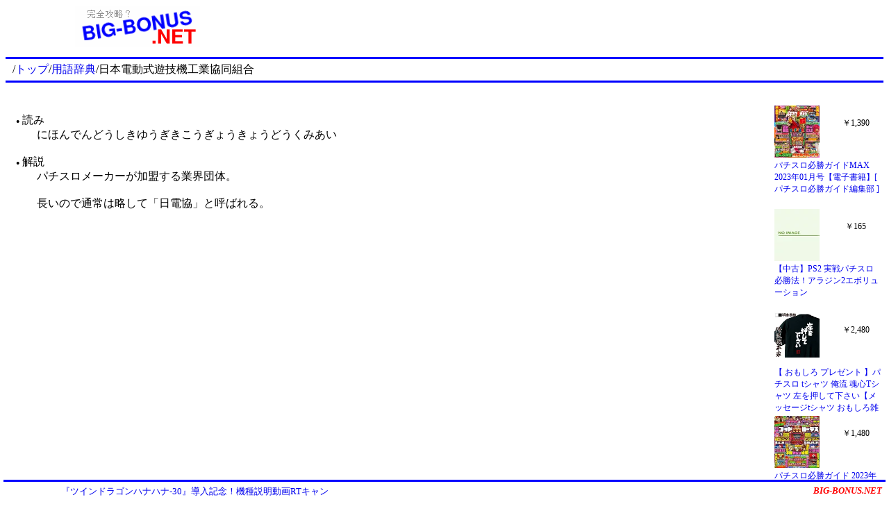

--- FILE ---
content_type: text/html
request_url: http://www.big-bonus.net/dict/html/0/1090846003.html
body_size: 1173
content:
<!DOCTYPE html>
<html lang="ja">

<head>
<meta charset="EUC-JP">
<meta name="keywords" content="日本電動式遊技機工業協同組合,パチスロ,スロット,用語,用語辞典,用語集">
<meta name="description" content="日本電動式遊技機工業協同組合 [ パチスロ用語辞典 ]">
<link rel="stylesheet" type="text/css" href="/css/001.css">
<title>日本電動式遊技機工業協同組合 - パチスロ用語辞典</title>
<meta name='viewport' content='width=device-width'>
</head>

<body>

<div class="title-01">
<a href="/"><img src="/image/title.png" width="180" height="60" border="0" alt="パチスロ攻略？ BIG-BONUS.NET"></a>
</div>
<div class="ad-01">
<script async src="//pagead2.googlesyndication.com/pagead/js/adsbygoogle.js"></script>
<!-- BIG-BONUS.NET （上） -->
<ins class="adsbygoogle"
     style="display:inline-block;width:468px;height:60px"
     data-ad-client="ca-pub-2339271796834810"
     data-ad-slot="2505515936"></ins>
<script>
(adsbygoogle = window.adsbygoogle || []).push({});
</script>
</div>

<hr class="line-01">
<div class="path-01">
/<a href="/">トップ</a>/<a href="/dict/">用語辞典</a>/日本電動式遊技機工業協同組合
</div>
<div class="option-01">

</div>
<hr class="line-01">

<div class="content-01">

<div style="margin:5px 0px;">
<script type="text/javascript"><!--
google_ad_client = "pub-2339271796834810";
/* 468x15 Open White */
google_ad_slot = "6481990081";
google_ad_width = 468;
google_ad_height = 15;
//-->
</script>
<script type="text/javascript"
src="http://pagead2.googlesyndication.com/pagead/show_ads.js">
</script>
</div>


<span style='font-size:xx-small'>●</span>
読み
<div style='margin-left:30px'>
にほんでんどうしきゆうぎきこうぎょうきょうどうくみあい
</div>
<br>
<span style='font-size:xx-small'>●</span>
解説
<div style='margin-left:30px'>
パチスロメーカーが加盟する業界団体。<br><br>長いので通常は略して「日電協」と呼ばれる。
</div>
<br>



<div class="ad-04">
<script async src="//pagead2.googlesyndication.com/pagead/js/adsbygoogle.js"></script>
<!-- BIG-BONUS.NET （下）new -->
<ins class="adsbygoogle"
     style="display:block"
     data-ad-client="ca-pub-2339271796834810"
     data-ad-slot="3480047870"
     data-ad-format="auto"></ins>
<script>
(adsbygoogle = window.adsbygoogle || []).push({});
</script>
</div>

</div>

<div class="ad-02">
<iframe width="100%" height="100%" scrolling="no" frameborder="0" marginwidth="0" marginheight="0" src="/ad/ad-02.html"></iframe>
</div>

<div id="BottomBlock">
<div id="ad-03">
<script type="text/javascript" src="/ad/text2.js"></script>
</div>
<div id="site-01">
<a href="/" style="font-style:italic;font-weight:bold;color:red">BIG-BONUS.NET</a>
</div>
</div>

</body>

</html>


--- FILE ---
content_type: text/html
request_url: http://www.big-bonus.net/ad/ad-02.html
body_size: 1795
content:
<!DOCTYPE html>
<html lang="ja">

<head>
<meta charset="UTF-8">
<meta name="keywords" content="パチスロ,スロット">
<meta name="description" content="広告スペース">
<link rel="stylesheet" type="text/css" href="/css/001.css">
<title>広告スペース</title>
<script>
var Page=[];
var Name=[];
var Price=[];
var Image=[];

Page.push('/shop/rakuten/item/book:20535041');
Name.push('漫画パチスロ大実戦ギガントバトラーズ （GW MOOK　751）');
Price.push('1,200');
Image.push('https://thumbnail.image.rakuten.co.jp/@0_mall/book/cabinet/2848/9784867102848_1_3.jpg?_ex=128x128');

Page.push('/shop/rakuten/item/bookoffonline:11325864');
Name.push('【中古】 CR新世紀エヴァンゲリオン〜最後のシ者〜 必勝パチンコ★パチスロ攻略シリーズDS Vol．4／ニンテンドーDS');
Price.push('1,936');
Image.push('https://thumbnail.image.rakuten.co.jp/@0_mall/bookoffonline/cabinet/268/0016185929l.jpg?_ex=128x128');

Page.push('/shop/rakuten/item/renet3:10135381');
Name.push('【中古】PS2 実戦パチスロ必勝法！アラジン2エボリューション');
Price.push('165');
Image.push('https://thumbnail.image.rakuten.co.jp/@0_mall/renet3/cabinet/item_photo/img_noimage.jpg?_ex=128x128');

Page.push('/shop/rakuten/item/rakutenkobo-ebooks:14868545');
Name.push('回想列車　パチスロで一日30万稼げた時代 2【電子書籍】[ 中武一日二膳 ]');
Price.push('1,100');
Image.push('https://thumbnail.image.rakuten.co.jp/@0_mall/rakutenkobo-ebooks/cabinet/5077/2000003535077.jpg?_ex=128x128');

Page.push('/shop/rakuten/item/rakutenkobo-ebooks:19535874');
Name.push('漫画パチスロパニック7　2020年11月号【電子書籍】[ パニック7編集部 ]');
Price.push('1,078');
Image.push('https://thumbnail.image.rakuten.co.jp/@0_mall/rakutenkobo-ebooks/cabinet/4579/2000008954579.jpg?_ex=128x128');

Page.push('/shop/rakuten/item/mediaworldkaitoriworld:10156252');
Name.push('【中古】[PS2] 大都技研公式パチスロシミュレーター 吉宗(20041209)');
Price.push('315');
Image.push('https://thumbnail.image.rakuten.co.jp/@0_mall/mediaworldkaitoriworld/cabinet/1040/1/cg10401793.jpg?_ex=128x128');

Page.push('/shop/rakuten/item/rakutenkobo-ebooks:21815141');
Name.push('パチスロ必勝ガイドMAX 2023年01月号【電子書籍】[ パチスロ必勝ガイド編集部 ]');
Price.push('1,390');
Image.push('https://thumbnail.image.rakuten.co.jp/@0_mall/rakutenkobo-ebooks/cabinet/5134/2000012245134.jpg?_ex=128x128');

Page.push('/shop/rakuten/item/auc-taiyou-sya:10094522');
Name.push('【 おもしろ プレゼント 】パチスロ tシャツ 俺流 魂心Tシャツ 左を押して下さい【メッセージtシャツ おもしろ雑貨 文字tシャツ 面白 プレゼント バックプリント 外国人 お土産 ティーシャツ ジョーク 日本語 おもしろt 賭け事・失敗・後悔系】');
Price.push('2,480');
Image.push('https://thumbnail.image.rakuten.co.jp/@0_mall/auc-taiyou-sya/cabinet/goroku/top-3/4573185310494.jpg?_ex=128x128');

Page.push('/shop/rakuten/item/rakutenkobo-ebooks:21676539');
Name.push('パチスロ必勝ガイド 2022年12月号【電子書籍】[ パチスロ必勝ガイド編集部 ]');
Price.push('1,390');
Image.push('https://thumbnail.image.rakuten.co.jp/@0_mall/rakutenkobo-ebooks/cabinet/1460/2000012081460.jpg?_ex=128x128');

Page.push('/shop/rakuten/item/rakutenkobo-ebooks:22089438');
Name.push('パチスロ必勝ガイド 2023年04月号【電子書籍】[ パチスロ必勝ガイド編集部 ]');
Price.push('1,480');
Image.push('https://thumbnail.image.rakuten.co.jp/@0_mall/rakutenkobo-ebooks/cabinet/5130/2000012625130.jpg?_ex=128x128');

Page.push('/shop/rakuten/item/mediaworldkaitoriworld:10158677');
Name.push('【中古】[PS2] 大都技研公式パチスロシミュレーター 秘宝伝(20060817)');
Price.push('407');
Image.push('https://thumbnail.image.rakuten.co.jp/@0_mall/mediaworldkaitoriworld/cabinet/1040/2/cg10402672.jpg?_ex=128x128');

</script>
</head>

<body style="background-color:white;font-size:12px">
<script type="text/javascript">
for(var i=0;i<4;i++){
	var Num=Math.floor(Math.random()*Page.length);
	text='<a href="'+Page[Num]+'" target="_top">'+Name[Num]+'</a>';
	image='<a href="'+Page[Num]+'" target="_top"><img src="'+Image[Num]+'" border="0" style="width:65px;height:auto;max-height:75px"></a>';
	price="￥"+Price[Num];
	document.write('<div style="width:65px;height:75px;float:left;text-align:center;margin:3px;overflow:hidden">'+image+'</div><div style="width:80px;height:55px;float:right;text-align:center;margin-top:20px;overflow:hidden">'+price+'</div><div style="clear:both;width:154px;height:68px;overflow:hidden;margin:0px 3px">'+text+'</div>');
	Page.splice(Num,1);
	Name.splice(Num,1);
	Price.splice(Num,1);
	Image.splice(Num,1);
}
</script>
</body>

</html>


--- FILE ---
content_type: text/html; charset=utf-8
request_url: https://www.google.com/recaptcha/api2/aframe
body_size: 268
content:
<!DOCTYPE HTML><html><head><meta http-equiv="content-type" content="text/html; charset=UTF-8"></head><body><script nonce="YrbH5W-EaHHfQM6ND7bMOA">/** Anti-fraud and anti-abuse applications only. See google.com/recaptcha */ try{var clients={'sodar':'https://pagead2.googlesyndication.com/pagead/sodar?'};window.addEventListener("message",function(a){try{if(a.source===window.parent){var b=JSON.parse(a.data);var c=clients[b['id']];if(c){var d=document.createElement('img');d.src=c+b['params']+'&rc='+(localStorage.getItem("rc::a")?sessionStorage.getItem("rc::b"):"");window.document.body.appendChild(d);sessionStorage.setItem("rc::e",parseInt(sessionStorage.getItem("rc::e")||0)+1);localStorage.setItem("rc::h",'1769132906488');}}}catch(b){}});window.parent.postMessage("_grecaptcha_ready", "*");}catch(b){}</script></body></html>

--- FILE ---
content_type: text/javascript
request_url: http://www.big-bonus.net/ad/text2.js
body_size: 586
content:
Ad03Url=new Array();
Ad03Text=new Array();
Ad03Target=new Array();
Ad03Url.push('/antenna/content/2018/10/1538773207.html');
Ad03Text.push('『ツインドラゴンハナハナ-30』導入記念！機種説明動画RTキャンペーンがスタートしました');
Ad03Target.push('_top');

Ad03Link=document.createElement("a");
Ad03Link.style.position="absolute";
Ad03Area=document.getElementById("ad-03")
Ad03Area.style.position="relative";
Ad03Area.style.overflow="hidden";
Ad03Area.style.width="468px";
Ad03Area.innerHTML="&nbsp;";
Ad03Area.appendChild(Ad03Link);
Ad03Change(0);
function Ad03Change(n){
	if(!Ad03Text[n]) n=0;
	Ad03Link.href=Ad03Url[n];
	if(!Ad03Url[n]) Ad03Link.href="javascript:";
	Ad03Link.target=Ad03Target[n];
	Ad03Link.innerHTML=Ad03Text[n];
	Ad03Move(n,468,0);
}
function Ad03Move(n,l,t){
	l-=10;
	if(l<0) l=0;
	Ad03Link.style.left=l+"px";
	Ad03Link.style.top=t+"px";
	if(l==0 && t==0){
		window.setTimeout("Ad03Move("+n+","+0+","+1+")",7000);
		return;
	}
	if(t>0) t++;
	if(t>20){
		Ad03Change(n+1);
		return;
	}
	window.setTimeout("Ad03Move("+n+","+l+","+t+")",100);
}
